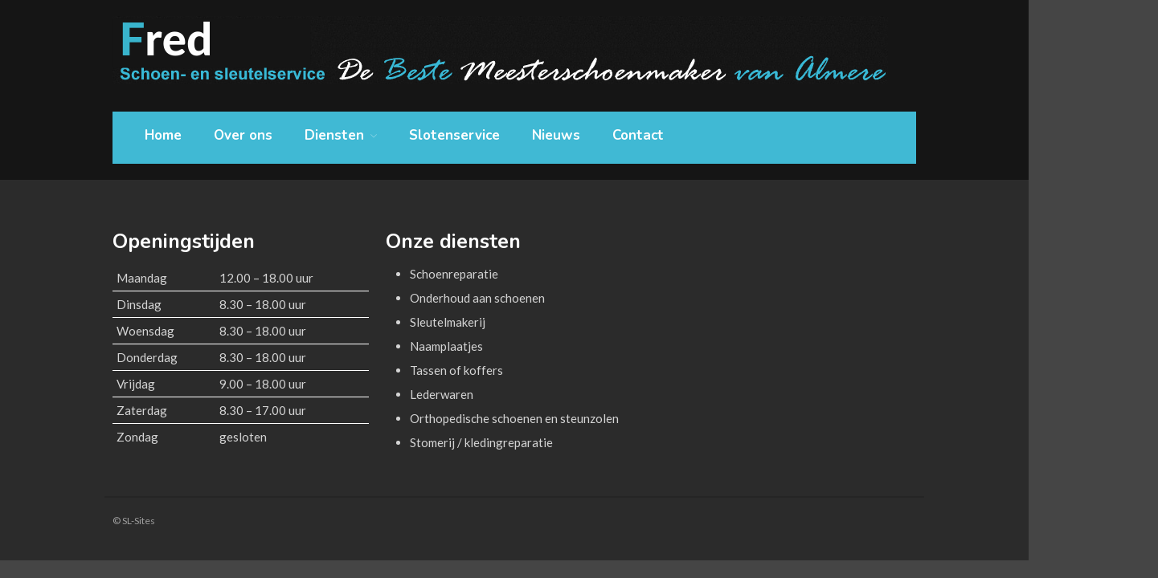

--- FILE ---
content_type: text/html; charset=UTF-8
request_url: http://schoenensleutelservice.nl/diensten/
body_size: 9233
content:
<!DOCTYPE html>
<html lang="nl-NL">
<head>
	<meta charset="UTF-8">
	<meta name="viewport" content="width=device-width,initial-scale=1,maximum-scale=1,user-scalable=no">
	<title>Diensten &#8211; Schoen &amp; Sleutelservice Fred de Weert</title>
<meta name='robots' content='max-image-preview:large' />
<link rel='dns-prefetch' href='//fonts.googleapis.com' />
<link rel="alternate" type="application/rss+xml" title="Schoen &amp; Sleutelservice Fred de Weert &raquo; feed" href="http://schoenensleutelservice.nl/feed/" />
<link rel="alternate" type="application/rss+xml" title="Schoen &amp; Sleutelservice Fred de Weert &raquo; reacties feed" href="http://schoenensleutelservice.nl/comments/feed/" />
<link rel="alternate" title="oEmbed (JSON)" type="application/json+oembed" href="http://schoenensleutelservice.nl/wp-json/oembed/1.0/embed?url=http%3A%2F%2Fschoenensleutelservice.nl%2Fdiensten%2F" />
<link rel="alternate" title="oEmbed (XML)" type="text/xml+oembed" href="http://schoenensleutelservice.nl/wp-json/oembed/1.0/embed?url=http%3A%2F%2Fschoenensleutelservice.nl%2Fdiensten%2F&#038;format=xml" />
			<style>
			#wp-admin-bar-layers-edit-layout .ab-icon:before{
				font-family: "layers-interface" !important;
				content: "\e62f" !important;
				font-size: 16px !important;
			}
			</style>
		<style id='wp-img-auto-sizes-contain-inline-css' type='text/css'>
img:is([sizes=auto i],[sizes^="auto," i]){contain-intrinsic-size:3000px 1500px}
/*# sourceURL=wp-img-auto-sizes-contain-inline-css */
</style>
<style id='wp-emoji-styles-inline-css' type='text/css'>

	img.wp-smiley, img.emoji {
		display: inline !important;
		border: none !important;
		box-shadow: none !important;
		height: 1em !important;
		width: 1em !important;
		margin: 0 0.07em !important;
		vertical-align: -0.1em !important;
		background: none !important;
		padding: 0 !important;
	}
/*# sourceURL=wp-emoji-styles-inline-css */
</style>
<style id='wp-block-library-inline-css' type='text/css'>
:root{--wp-block-synced-color:#7a00df;--wp-block-synced-color--rgb:122,0,223;--wp-bound-block-color:var(--wp-block-synced-color);--wp-editor-canvas-background:#ddd;--wp-admin-theme-color:#007cba;--wp-admin-theme-color--rgb:0,124,186;--wp-admin-theme-color-darker-10:#006ba1;--wp-admin-theme-color-darker-10--rgb:0,107,160.5;--wp-admin-theme-color-darker-20:#005a87;--wp-admin-theme-color-darker-20--rgb:0,90,135;--wp-admin-border-width-focus:2px}@media (min-resolution:192dpi){:root{--wp-admin-border-width-focus:1.5px}}.wp-element-button{cursor:pointer}:root .has-very-light-gray-background-color{background-color:#eee}:root .has-very-dark-gray-background-color{background-color:#313131}:root .has-very-light-gray-color{color:#eee}:root .has-very-dark-gray-color{color:#313131}:root .has-vivid-green-cyan-to-vivid-cyan-blue-gradient-background{background:linear-gradient(135deg,#00d084,#0693e3)}:root .has-purple-crush-gradient-background{background:linear-gradient(135deg,#34e2e4,#4721fb 50%,#ab1dfe)}:root .has-hazy-dawn-gradient-background{background:linear-gradient(135deg,#faaca8,#dad0ec)}:root .has-subdued-olive-gradient-background{background:linear-gradient(135deg,#fafae1,#67a671)}:root .has-atomic-cream-gradient-background{background:linear-gradient(135deg,#fdd79a,#004a59)}:root .has-nightshade-gradient-background{background:linear-gradient(135deg,#330968,#31cdcf)}:root .has-midnight-gradient-background{background:linear-gradient(135deg,#020381,#2874fc)}:root{--wp--preset--font-size--normal:16px;--wp--preset--font-size--huge:42px}.has-regular-font-size{font-size:1em}.has-larger-font-size{font-size:2.625em}.has-normal-font-size{font-size:var(--wp--preset--font-size--normal)}.has-huge-font-size{font-size:var(--wp--preset--font-size--huge)}.has-text-align-center{text-align:center}.has-text-align-left{text-align:left}.has-text-align-right{text-align:right}.has-fit-text{white-space:nowrap!important}#end-resizable-editor-section{display:none}.aligncenter{clear:both}.items-justified-left{justify-content:flex-start}.items-justified-center{justify-content:center}.items-justified-right{justify-content:flex-end}.items-justified-space-between{justify-content:space-between}.screen-reader-text{border:0;clip-path:inset(50%);height:1px;margin:-1px;overflow:hidden;padding:0;position:absolute;width:1px;word-wrap:normal!important}.screen-reader-text:focus{background-color:#ddd;clip-path:none;color:#444;display:block;font-size:1em;height:auto;left:5px;line-height:normal;padding:15px 23px 14px;text-decoration:none;top:5px;width:auto;z-index:100000}html :where(.has-border-color){border-style:solid}html :where([style*=border-top-color]){border-top-style:solid}html :where([style*=border-right-color]){border-right-style:solid}html :where([style*=border-bottom-color]){border-bottom-style:solid}html :where([style*=border-left-color]){border-left-style:solid}html :where([style*=border-width]){border-style:solid}html :where([style*=border-top-width]){border-top-style:solid}html :where([style*=border-right-width]){border-right-style:solid}html :where([style*=border-bottom-width]){border-bottom-style:solid}html :where([style*=border-left-width]){border-left-style:solid}html :where(img[class*=wp-image-]){height:auto;max-width:100%}:where(figure){margin:0 0 1em}html :where(.is-position-sticky){--wp-admin--admin-bar--position-offset:var(--wp-admin--admin-bar--height,0px)}@media screen and (max-width:600px){html :where(.is-position-sticky){--wp-admin--admin-bar--position-offset:0px}}

/*# sourceURL=wp-block-library-inline-css */
</style><style id='global-styles-inline-css' type='text/css'>
:root{--wp--preset--aspect-ratio--square: 1;--wp--preset--aspect-ratio--4-3: 4/3;--wp--preset--aspect-ratio--3-4: 3/4;--wp--preset--aspect-ratio--3-2: 3/2;--wp--preset--aspect-ratio--2-3: 2/3;--wp--preset--aspect-ratio--16-9: 16/9;--wp--preset--aspect-ratio--9-16: 9/16;--wp--preset--color--black: #000000;--wp--preset--color--cyan-bluish-gray: #abb8c3;--wp--preset--color--white: #ffffff;--wp--preset--color--pale-pink: #f78da7;--wp--preset--color--vivid-red: #cf2e2e;--wp--preset--color--luminous-vivid-orange: #ff6900;--wp--preset--color--luminous-vivid-amber: #fcb900;--wp--preset--color--light-green-cyan: #7bdcb5;--wp--preset--color--vivid-green-cyan: #00d084;--wp--preset--color--pale-cyan-blue: #8ed1fc;--wp--preset--color--vivid-cyan-blue: #0693e3;--wp--preset--color--vivid-purple: #9b51e0;--wp--preset--gradient--vivid-cyan-blue-to-vivid-purple: linear-gradient(135deg,rgb(6,147,227) 0%,rgb(155,81,224) 100%);--wp--preset--gradient--light-green-cyan-to-vivid-green-cyan: linear-gradient(135deg,rgb(122,220,180) 0%,rgb(0,208,130) 100%);--wp--preset--gradient--luminous-vivid-amber-to-luminous-vivid-orange: linear-gradient(135deg,rgb(252,185,0) 0%,rgb(255,105,0) 100%);--wp--preset--gradient--luminous-vivid-orange-to-vivid-red: linear-gradient(135deg,rgb(255,105,0) 0%,rgb(207,46,46) 100%);--wp--preset--gradient--very-light-gray-to-cyan-bluish-gray: linear-gradient(135deg,rgb(238,238,238) 0%,rgb(169,184,195) 100%);--wp--preset--gradient--cool-to-warm-spectrum: linear-gradient(135deg,rgb(74,234,220) 0%,rgb(151,120,209) 20%,rgb(207,42,186) 40%,rgb(238,44,130) 60%,rgb(251,105,98) 80%,rgb(254,248,76) 100%);--wp--preset--gradient--blush-light-purple: linear-gradient(135deg,rgb(255,206,236) 0%,rgb(152,150,240) 100%);--wp--preset--gradient--blush-bordeaux: linear-gradient(135deg,rgb(254,205,165) 0%,rgb(254,45,45) 50%,rgb(107,0,62) 100%);--wp--preset--gradient--luminous-dusk: linear-gradient(135deg,rgb(255,203,112) 0%,rgb(199,81,192) 50%,rgb(65,88,208) 100%);--wp--preset--gradient--pale-ocean: linear-gradient(135deg,rgb(255,245,203) 0%,rgb(182,227,212) 50%,rgb(51,167,181) 100%);--wp--preset--gradient--electric-grass: linear-gradient(135deg,rgb(202,248,128) 0%,rgb(113,206,126) 100%);--wp--preset--gradient--midnight: linear-gradient(135deg,rgb(2,3,129) 0%,rgb(40,116,252) 100%);--wp--preset--font-size--small: 13px;--wp--preset--font-size--medium: 20px;--wp--preset--font-size--large: 36px;--wp--preset--font-size--x-large: 42px;--wp--preset--spacing--20: 0.44rem;--wp--preset--spacing--30: 0.67rem;--wp--preset--spacing--40: 1rem;--wp--preset--spacing--50: 1.5rem;--wp--preset--spacing--60: 2.25rem;--wp--preset--spacing--70: 3.38rem;--wp--preset--spacing--80: 5.06rem;--wp--preset--shadow--natural: 6px 6px 9px rgba(0, 0, 0, 0.2);--wp--preset--shadow--deep: 12px 12px 50px rgba(0, 0, 0, 0.4);--wp--preset--shadow--sharp: 6px 6px 0px rgba(0, 0, 0, 0.2);--wp--preset--shadow--outlined: 6px 6px 0px -3px rgb(255, 255, 255), 6px 6px rgb(0, 0, 0);--wp--preset--shadow--crisp: 6px 6px 0px rgb(0, 0, 0);}:where(.is-layout-flex){gap: 0.5em;}:where(.is-layout-grid){gap: 0.5em;}body .is-layout-flex{display: flex;}.is-layout-flex{flex-wrap: wrap;align-items: center;}.is-layout-flex > :is(*, div){margin: 0;}body .is-layout-grid{display: grid;}.is-layout-grid > :is(*, div){margin: 0;}:where(.wp-block-columns.is-layout-flex){gap: 2em;}:where(.wp-block-columns.is-layout-grid){gap: 2em;}:where(.wp-block-post-template.is-layout-flex){gap: 1.25em;}:where(.wp-block-post-template.is-layout-grid){gap: 1.25em;}.has-black-color{color: var(--wp--preset--color--black) !important;}.has-cyan-bluish-gray-color{color: var(--wp--preset--color--cyan-bluish-gray) !important;}.has-white-color{color: var(--wp--preset--color--white) !important;}.has-pale-pink-color{color: var(--wp--preset--color--pale-pink) !important;}.has-vivid-red-color{color: var(--wp--preset--color--vivid-red) !important;}.has-luminous-vivid-orange-color{color: var(--wp--preset--color--luminous-vivid-orange) !important;}.has-luminous-vivid-amber-color{color: var(--wp--preset--color--luminous-vivid-amber) !important;}.has-light-green-cyan-color{color: var(--wp--preset--color--light-green-cyan) !important;}.has-vivid-green-cyan-color{color: var(--wp--preset--color--vivid-green-cyan) !important;}.has-pale-cyan-blue-color{color: var(--wp--preset--color--pale-cyan-blue) !important;}.has-vivid-cyan-blue-color{color: var(--wp--preset--color--vivid-cyan-blue) !important;}.has-vivid-purple-color{color: var(--wp--preset--color--vivid-purple) !important;}.has-black-background-color{background-color: var(--wp--preset--color--black) !important;}.has-cyan-bluish-gray-background-color{background-color: var(--wp--preset--color--cyan-bluish-gray) !important;}.has-white-background-color{background-color: var(--wp--preset--color--white) !important;}.has-pale-pink-background-color{background-color: var(--wp--preset--color--pale-pink) !important;}.has-vivid-red-background-color{background-color: var(--wp--preset--color--vivid-red) !important;}.has-luminous-vivid-orange-background-color{background-color: var(--wp--preset--color--luminous-vivid-orange) !important;}.has-luminous-vivid-amber-background-color{background-color: var(--wp--preset--color--luminous-vivid-amber) !important;}.has-light-green-cyan-background-color{background-color: var(--wp--preset--color--light-green-cyan) !important;}.has-vivid-green-cyan-background-color{background-color: var(--wp--preset--color--vivid-green-cyan) !important;}.has-pale-cyan-blue-background-color{background-color: var(--wp--preset--color--pale-cyan-blue) !important;}.has-vivid-cyan-blue-background-color{background-color: var(--wp--preset--color--vivid-cyan-blue) !important;}.has-vivid-purple-background-color{background-color: var(--wp--preset--color--vivid-purple) !important;}.has-black-border-color{border-color: var(--wp--preset--color--black) !important;}.has-cyan-bluish-gray-border-color{border-color: var(--wp--preset--color--cyan-bluish-gray) !important;}.has-white-border-color{border-color: var(--wp--preset--color--white) !important;}.has-pale-pink-border-color{border-color: var(--wp--preset--color--pale-pink) !important;}.has-vivid-red-border-color{border-color: var(--wp--preset--color--vivid-red) !important;}.has-luminous-vivid-orange-border-color{border-color: var(--wp--preset--color--luminous-vivid-orange) !important;}.has-luminous-vivid-amber-border-color{border-color: var(--wp--preset--color--luminous-vivid-amber) !important;}.has-light-green-cyan-border-color{border-color: var(--wp--preset--color--light-green-cyan) !important;}.has-vivid-green-cyan-border-color{border-color: var(--wp--preset--color--vivid-green-cyan) !important;}.has-pale-cyan-blue-border-color{border-color: var(--wp--preset--color--pale-cyan-blue) !important;}.has-vivid-cyan-blue-border-color{border-color: var(--wp--preset--color--vivid-cyan-blue) !important;}.has-vivid-purple-border-color{border-color: var(--wp--preset--color--vivid-purple) !important;}.has-vivid-cyan-blue-to-vivid-purple-gradient-background{background: var(--wp--preset--gradient--vivid-cyan-blue-to-vivid-purple) !important;}.has-light-green-cyan-to-vivid-green-cyan-gradient-background{background: var(--wp--preset--gradient--light-green-cyan-to-vivid-green-cyan) !important;}.has-luminous-vivid-amber-to-luminous-vivid-orange-gradient-background{background: var(--wp--preset--gradient--luminous-vivid-amber-to-luminous-vivid-orange) !important;}.has-luminous-vivid-orange-to-vivid-red-gradient-background{background: var(--wp--preset--gradient--luminous-vivid-orange-to-vivid-red) !important;}.has-very-light-gray-to-cyan-bluish-gray-gradient-background{background: var(--wp--preset--gradient--very-light-gray-to-cyan-bluish-gray) !important;}.has-cool-to-warm-spectrum-gradient-background{background: var(--wp--preset--gradient--cool-to-warm-spectrum) !important;}.has-blush-light-purple-gradient-background{background: var(--wp--preset--gradient--blush-light-purple) !important;}.has-blush-bordeaux-gradient-background{background: var(--wp--preset--gradient--blush-bordeaux) !important;}.has-luminous-dusk-gradient-background{background: var(--wp--preset--gradient--luminous-dusk) !important;}.has-pale-ocean-gradient-background{background: var(--wp--preset--gradient--pale-ocean) !important;}.has-electric-grass-gradient-background{background: var(--wp--preset--gradient--electric-grass) !important;}.has-midnight-gradient-background{background: var(--wp--preset--gradient--midnight) !important;}.has-small-font-size{font-size: var(--wp--preset--font-size--small) !important;}.has-medium-font-size{font-size: var(--wp--preset--font-size--medium) !important;}.has-large-font-size{font-size: var(--wp--preset--font-size--large) !important;}.has-x-large-font-size{font-size: var(--wp--preset--font-size--x-large) !important;}
/*# sourceURL=global-styles-inline-css */
</style>

<style id='classic-theme-styles-inline-css' type='text/css'>
/*! This file is auto-generated */
.wp-block-button__link{color:#fff;background-color:#32373c;border-radius:9999px;box-shadow:none;text-decoration:none;padding:calc(.667em + 2px) calc(1.333em + 2px);font-size:1.125em}.wp-block-file__button{background:#32373c;color:#fff;text-decoration:none}
/*# sourceURL=/wp-includes/css/classic-themes.min.css */
</style>
<link rel='stylesheet' id='jquery.fancybox-css' href='http://schoenensleutelservice.nl/wp-content/plugins/fancy-box/jquery.fancybox.css?ver=1.2.6' type='text/css' media='all' />
<link rel='stylesheet' id='layers-google-fonts-css' href='//fonts.googleapis.com/css?family=Lato%3Aregular%2Citalic%2C700%2C100%2C100italic%2C300%2C300italic%2C700italic%2C900%2C900italic%7CNunito%3Aregular%2C700%2C300&#038;ver=2.0.10' type='text/css' media='all' />
<link rel='stylesheet' id='layers-framework-css' href='http://schoenensleutelservice.nl/wp-content/themes/layerswp/assets/css/framework.css?ver=2.0.10' type='text/css' media='all' />
<link rel='stylesheet' id='layers-components-css' href='http://schoenensleutelservice.nl/wp-content/themes/layerswp/assets/css/components.css?ver=2.0.10' type='text/css' media='all' />
<link rel='stylesheet' id='layers-responsive-css' href='http://schoenensleutelservice.nl/wp-content/themes/layerswp/assets/css/responsive.css?ver=2.0.10' type='text/css' media='all' />
<link rel='stylesheet' id='layers-icon-fonts-css' href='http://schoenensleutelservice.nl/wp-content/themes/layerswp/assets/css/layers-icons.css?ver=2.0.10' type='text/css' media='all' />
<link rel='stylesheet' id='layers-pro-pro-css' href='http://schoenensleutelservice.nl/wp-content/plugins/layers-pro-extension/assets/css/layers-pro.css?ver=2.0.1' type='text/css' media='all' />
<link rel='stylesheet' id='layers-pro-animations-css' href='http://schoenensleutelservice.nl/wp-content/plugins/layers-pro-extension/assets/css/animations.css?ver=2.0.1' type='text/css' media='all' />
<link rel='stylesheet' id='layers-font-awesome-css' href='http://schoenensleutelservice.nl/wp-content/themes/layerswp/core/assets/plugins/font-awesome/font-awesome.min.css?ver=2.0.10' type='text/css' media='all' />
<link rel='stylesheet' id='layers-style-css' href='http://schoenensleutelservice.nl/wp-content/themes/layerswp-child/style.css?ver=2.0.10' type='text/css' media='all' />
<script type="text/javascript" src="http://schoenensleutelservice.nl/wp-includes/js/jquery/jquery.min.js?ver=3.7.1" id="jquery-core-js"></script>
<script type="text/javascript" src="http://schoenensleutelservice.nl/wp-includes/js/jquery/jquery-migrate.min.js?ver=3.4.1" id="jquery-migrate-js"></script>
<script type="text/javascript" src="http://schoenensleutelservice.nl/wp-content/plugins/fancy-box/jquery.fancybox.js?ver=1.2.6" id="jquery.fancybox-js"></script>
<script type="text/javascript" src="http://schoenensleutelservice.nl/wp-content/plugins/fancy-box/jquery.easing.js?ver=1.3" id="jquery.easing-js"></script>
<script type="text/javascript" src="http://schoenensleutelservice.nl/wp-content/themes/layerswp/assets/js/plugins.js?ver=2.0.10" id="layers-plugins-js"></script>
<script type="text/javascript" id="layers-framework-js-extra">
/* <![CDATA[ */
var layers_script_settings = {"header_sticky_breakpoint":"270"};
//# sourceURL=layers-framework-js-extra
/* ]]> */
</script>
<script type="text/javascript" src="http://schoenensleutelservice.nl/wp-content/themes/layerswp/assets/js/layers.framework.js?ver=2.0.10" id="layers-framework-js"></script>
<script type="text/javascript" src="http://schoenensleutelservice.nl/wp-content/plugins/layers-pro-extension/assets/js/layers-pro.js?ver=2.0.1" id="layers-pro-frontend-js"></script>
<script type="text/javascript" src="http://schoenensleutelservice.nl/wp-content/plugins/layers-pro-extension/assets/js/jquery.plugins.min.js?ver=2.0.1" id="layers-pro-plugins-js"></script>
<link rel="https://api.w.org/" href="http://schoenensleutelservice.nl/wp-json/" /><link rel="alternate" title="JSON" type="application/json" href="http://schoenensleutelservice.nl/wp-json/wp/v2/pages/6" /><link rel="EditURI" type="application/rsd+xml" title="RSD" href="http://schoenensleutelservice.nl/xmlrpc.php?rsd" />
<link rel="canonical" href="http://schoenensleutelservice.nl/diensten/" />
<link rel='shortlink' href='http://schoenensleutelservice.nl/?p=6' />
		<!-- Custom Logo: hide header text -->
		<style id="custom-logo-css" type="text/css">
			.sitetitle, .tagline {
				position: absolute;
				clip-path: inset(50%);
			}
		</style>
		<script type="text/javascript">
  jQuery(document).ready(function($){
    var select = $('a[href$=".bmp"],a[href$=".gif"],a[href$=".jpg"],a[href$=".jpeg"],a[href$=".png"],a[href$=".BMP"],a[href$=".GIF"],a[href$=".JPG"],a[href$=".JPEG"],a[href$=".PNG"]');
    select.attr('rel', 'fancybox');
    select.fancybox();
  });
</script>
<script type="text/javascript">if ( window._agmMaps === undefined ) { _agmMaps = []; }</script><style type="text/css" id="layers-inline-styles-header">

 body { font-family: "Lato", Helvetica, sans-serif;} 

 h1,h2,h3,h4,h5,h6, .heading { font-family: "Nunito", Helvetica, sans-serif;} 

 button, .button, input[type=submit] { font-family: "Nunito", Helvetica, sans-serif;} 

 .header-site nav ul { font-family: "Nunito", Helvetica, sans-serif;} 

.wrapper-content {background-color: #efefef;}

 .header-site.invert .nav-horizontal > ul > li > a, .header-site .nav-horizontal > ul > li > a, .header-search a { border-radius: 4px;} 

 input[type="button"], input[type="submit"], button, .button, .form-submit input[type="submit"] { border-width: 0px;border-radius: 4px;} 

 .invert input[type="button"], .invert input[type="submit"], .invert button, .invert .button, .invert .form-submit input[type="submit"] { border-width: 0px;border-radius: 0px;} 

 .header-site .nav-horizontal > ul > li { margin-left: 10px;margin-right: 10px;} 

 .header-site, .header-site.header-sticky { background-color: #151515;} 

.footer-site {background-color: #2b2b2b;}

.sidebar .well {background-color: #FFFFFF;}

 .header-site nav { font-size: 17px;} @media only screen and ( min-width: 769px ) {

 .header-site { padding-left: 0;padding-right: 0;} 

 .header-site nav { display: block;width: 100%;padding: 20px;background-color: #41bad5;} 

 .nav-horizontal > ul { float: none;} 

 .header-site:not( .is_stuck ) { padding-bottom: 0;} 

 .header-sticky.is_stuck.is_stuck_show { padding: 0;} }</style>			<meta property="og:title" content="Diensten" />
							<meta property="og:description" content="Onze verschillende diensten Momenteel leveren wij een breed scala van services en diensten waarvan de meeste nog dezelfde dag af zijn. Van kleine dingen zoals het repareren van een ritssluiting tot het maken van Goodyear schoenen, u noemt het en wij doen het! Schoenreparatie Sleutelmakerij Naamplaatjes Tassen of koffers Lederwaren Wij bieden een schoenenservice aan [&hellip;]" />
						<meta property="og:type" content="website" />
			<meta property="og:url" content="http://schoenensleutelservice.nl/diensten/" />
					<style type="text/css">.recentcomments a{display:inline !important;padding:0 !important;margin:0 !important;}</style>		<style type="text/css" id="wp-custom-css">
			

/**
* Layers DevKit Custom Main CSS
*/
h3.sitename{font-size: 48px;}

.header-site nav{margin-top:17px;}

.logo .mobile-logo-link{display:none;}

.agm_mh_footer{ display:none;}
.agm_google_maps &gt; div, .agm_google_maps{width:100% !important;}


#footer h3,#footer h5 {font-weight:800;}

table, table tr, table tr td {
    border:none;
    padding:0;
    margin:10px 0;
}

.leftbar table { font-size: 13px;}


.timetable table tr td {
    border-bottom:1px solid white;
    padding:5px;
}
.timetable table tr:last-child td {
    border:none;
}

.widget_recent_entries{
    padding:19px 0;
}
.section-nav-title{
    font-size:2.5rem;
    font-weight:normal;
    text-transform:none;
}

.row.copyright{
    display:none;
}

#layers-widget-column-9 {text-transform: uppercase; font-size: 15px;}

/**
* Layers DevKit Custom Desktop CSS
*/
@media only screen and (min-width: 769px){
	.header-site nav {margin-top: 35px; }
}

/**
* Layers DevKit Custom Mobile CSS
*/
@media only screen and (max-width: 375px){
	.header-site .logo {margin-top: 35px;}

.logo .mobile-logo-link{display:block;}
.logo .custom-logo-link{display:none;}
}


/**
* Layers DevKit Custom Main CSS
*/
h3.sitename{font-size: 48px;}

.header-site nav{margin-top:17px;}

.logo .mobile-logo-link{display:none;}

.agm_mh_footer{ display:none;}
.agm_google_maps &gt; div, .agm_google_maps{width:100% !important;}


#footer h3,#footer h5 {font-weight:800;}

table, table tr, table tr td {
    border:none;
    padding:0;
    margin:10px 0;
}

.leftbar table { font-size: 13px;}


.timetable table tr td {
    border-bottom:1px solid white;
    padding:5px;
}
.timetable table tr:last-child td {
    border:none;
}

.widget_recent_entries{
    padding:19px 0;
}
.section-nav-title{
    font-size:2.5rem;
    font-weight:normal;
    text-transform:none;
}

.row.copyright{
    display:none;
}

#layers-widget-column-9 {text-transform: uppercase; font-size: 15px;}

/**
* Layers DevKit Custom Desktop CSS
*/
@media only screen and (min-width: 769px){
	.header-site nav {margin-top: 35px; }
}

/**
* Layers DevKit Custom Mobile CSS
*/
@media only screen and (max-width: 375px){
	.header-site .logo {margin-top: 35px;}

.logo .mobile-logo-link{display:block;}
.logo .custom-logo-link{display:none;}
}


/**
* Layers DevKit Custom Main CSS
*/
h3.sitename{font-size: 48px;}

.header-site nav{margin-top:17px;}

.logo .mobile-logo-link{display:none;}

.agm_mh_footer{ display:none;}
.agm_google_maps &gt; div, .agm_google_maps{width:100% !important;}


#footer h3,#footer h5 {font-weight:800;}

table, table tr, table tr td {
    border:none;
    padding:0;
    margin:10px 0;
}

.leftbar table { font-size: 13px;}


.timetable table tr td {
    border-bottom:1px solid white;
    padding:5px;
}
.timetable table tr:last-child td {
    border:none;
}

.widget_recent_entries{
    padding:19px 0;
}
.section-nav-title{
    font-size:2.5rem;
    font-weight:normal;
    text-transform:none;
}

.row.copyright{
    display:none;
}

#layers-widget-column-9 {text-transform: uppercase; font-size: 15px;}

/**
* Layers DevKit Custom Desktop CSS
*/
@media only screen and (min-width: 769px){
	.header-site nav {margin-top: 35px; }
}

/**
* Layers DevKit Custom Mobile CSS
*/
@media only screen and (max-width: 375px){
	.header-site .logo {margin-top: 35px;}

.logo .mobile-logo-link{display:block;}
.logo .custom-logo-link{display:none;}
}


/**
* Layers DevKit Custom Main CSS
*/
h3.sitename{font-size: 48px;}

.header-site nav{margin-top:17px;}

.logo .mobile-logo-link{display:none;}

.agm_mh_footer{ display:none;}
.agm_google_maps &gt; div, .agm_google_maps{width:100% !important;}


#footer h3,#footer h5 {font-weight:800;}

table, table tr, table tr td {
    border:none;
    padding:0;
    margin:10px 0;
}

.leftbar table { font-size: 13px;}


.timetable table tr td {
    border-bottom:1px solid white;
    padding:5px;
}
.timetable table tr:last-child td {
    border:none;
}

.widget_recent_entries{
    padding:19px 0;
}
.section-nav-title{
    font-size:2.5rem;
    font-weight:normal;
    text-transform:none;
}

.row.copyright{
    display:none;
}

#layers-widget-column-9 {text-transform: uppercase; font-size: 15px;}

/**
* Layers DevKit Custom Desktop CSS
*/
@media only screen and (min-width: 769px){
	.header-site nav {margin-top: 35px; }
}

/**
* Layers DevKit Custom Mobile CSS
*/
@media only screen and (max-width: 375px){
	.header-site .logo {margin-top: 35px;}

.logo .mobile-logo-link{display:block;}
.logo .custom-logo-link{display:none;}
}
		</style>
		</head>
<body class="wp-singular page-template page-template-builder page-template-builder-php page page-id-6 wp-custom-logo wp-theme-layerswp wp-child-theme-layerswp-child has-mobile-logo body-header-logo-top layers-pro-active layers-animate opacity-0">
	<div class="wrapper invert off-canvas-right" id="off-canvas-right">
    <a class="close-canvas" data-toggle="#off-canvas-right" data-toggle-class="open">
        <i class="l-close"></i>
        Close    </a>

    <div class="content nav-mobile clearfix">
        <nav class="nav nav-vertical"><ul id="menu-hoofdnavigatie" class="menu"><li id="menu-item-16" class="menu-item menu-item-type-custom menu-item-object-custom menu-item-home menu-item-16"><a href="http://schoenensleutelservice.nl/">Home</a></li>
<li id="menu-item-25" class="menu-item menu-item-type-post_type menu-item-object-page menu-item-25"><a href="http://schoenensleutelservice.nl/over-ons/">Over ons</a></li>
<li id="menu-item-93" class="menu-item menu-item-type-custom menu-item-object-custom menu-item-has-children menu-item-93"><a href="#">Diensten</a>
<ul class="sub-menu">
	<li id="menu-item-20" class="menu-item menu-item-type-post_type menu-item-object-page menu-item-20"><a href="http://schoenensleutelservice.nl/lederwaren/">Lederwaren</a></li>
	<li id="menu-item-21" class="menu-item menu-item-type-post_type menu-item-object-page menu-item-21"><a href="http://schoenensleutelservice.nl/naamplaatjes/">Naamplaatjes</a></li>
	<li id="menu-item-23" class="menu-item menu-item-type-post_type menu-item-object-page menu-item-23"><a href="http://schoenensleutelservice.nl/onderhoud/">Onderhoud</a></li>
	<li id="menu-item-24" class="menu-item menu-item-type-post_type menu-item-object-page menu-item-24"><a href="http://schoenensleutelservice.nl/orthopedische-schoenen-en-steunzolen/">Orthopedische schoenen en steunzolen</a></li>
	<li id="menu-item-26" class="menu-item menu-item-type-post_type menu-item-object-page menu-item-26"><a href="http://schoenensleutelservice.nl/schoenreparatie/">Schoenreparatie</a></li>
	<li id="menu-item-27" class="menu-item menu-item-type-post_type menu-item-object-page menu-item-27"><a href="http://schoenensleutelservice.nl/sleutelmakerij/">Sleutelservice</a></li>
	<li id="menu-item-28" class="menu-item menu-item-type-post_type menu-item-object-page menu-item-28"><a href="http://schoenensleutelservice.nl/stomerij-en-kledingreparatie/">Stomerij en kledingreparatie</a></li>
	<li id="menu-item-29" class="menu-item menu-item-type-post_type menu-item-object-page menu-item-29"><a href="http://schoenensleutelservice.nl/tassen-en-koffers/">Tassen en koffers</a></li>
</ul>
</li>
<li id="menu-item-67" class="menu-item menu-item-type-post_type menu-item-object-page menu-item-67"><a href="http://schoenensleutelservice.nl/slotenservice/">Slotenservice</a></li>
<li id="menu-item-22" class="menu-item menu-item-type-post_type menu-item-object-page menu-item-22"><a href="http://schoenensleutelservice.nl/nieuws/">Nieuws</a></li>
<li id="menu-item-18" class="menu-item menu-item-type-post_type menu-item-object-page menu-item-18"><a href="http://schoenensleutelservice.nl/contact/">Contact</a></li>
</ul></nav>    </div>
    <aside id="search-2" class="content widget widget_search"><form role="search" method="get" class="search-form" action="http://schoenensleutelservice.nl/">
				<label>
					<span class="screen-reader-text">Zoeken naar:</span>
					<input type="search" class="search-field" placeholder="Zoeken &hellip;" value="" name="s" />
				</label>
				<input type="submit" class="search-submit" value="Zoeken" />
			</form></aside><aside id="recent-comments-2" class="content widget widget_recent_comments"><h5 class="section-nav-title">Recente reacties</h5><ul id="recentcomments"></ul></aside><aside id="archives-2" class="content widget widget_archive"><h5 class="section-nav-title">Archieven</h5>
			<ul>
							</ul>

			</aside><aside id="categories-2" class="content widget widget_categories"><h5 class="section-nav-title">Categorieën</h5>
			<ul>
					<li class="cat-item cat-item-1"><a href="http://schoenensleutelservice.nl/category/geen-categorie/">Geen categorie</a>
</li>
			</ul>

			</aside><aside id="meta-2" class="content widget widget_meta"><h5 class="section-nav-title">Meta</h5>
		<ul>
						<li><a href="http://schoenensleutelservice.nl/beheer/">Login</a></li>
			<li><a href="http://schoenensleutelservice.nl/feed/">Berichten feed</a></li>
			<li><a href="http://schoenensleutelservice.nl/comments/feed/">Reacties feed</a></li>

			<li><a href="https://wordpress.org/">WordPress.org</a></li>
		</ul>

		</aside></div>		<div class="wrapper-site">

		
		
		
		<section class="header-site nav-clear layers-logo-massive invert">
			            <div class="container header-block">
				<div class="logo">
	<a href="http://schoenensleutelservice.nl/" class="mobile-logo-link" rel="home" itemprop="url"><img src='http://schoenensleutelservice.nl/wp-content/uploads/2022/03/Fred-Beste-Schoen-en-Sleutelservice-Almere-.png' /></a>
	<a href="http://schoenensleutelservice.nl/" class="custom-logo-link" rel="home"><img width="965" height="84" src="http://schoenensleutelservice.nl/wp-content/uploads/2022/03/Fred-Beste-Schoenenmaker-Almere-Buiten.png" class="custom-logo" alt="Schoen &amp; Sleutelservice Fred de Weert" decoding="async" fetchpriority="high" srcset="http://schoenensleutelservice.nl/wp-content/uploads/2022/03/Fred-Beste-Schoenenmaker-Almere-Buiten.png 965w, http://schoenensleutelservice.nl/wp-content/uploads/2022/03/Fred-Beste-Schoenenmaker-Almere-Buiten-300x26.png 300w, http://schoenensleutelservice.nl/wp-content/uploads/2022/03/Fred-Beste-Schoenenmaker-Almere-Buiten-768x67.png 768w" sizes="(max-width: 965px) 100vw, 965px" /></a>		<div class="site-description">
						<h3 class="sitename sitetitle"><a href="http://schoenensleutelservice.nl">Schoen &amp; Sleutelservice Fred de Weert</a></h3>
			<p class="tagline">De beste meesterschoenmaker van Almere</p>
					</div>
	</div>

<nav class="nav nav-horizontal">
    
    <ul id="menu-hoofdnavigatie-1" class="menu"><li class="menu-item menu-item-type-custom menu-item-object-custom menu-item-home menu-item-16"><a href="http://schoenensleutelservice.nl/">Home</a></li>
<li class="menu-item menu-item-type-post_type menu-item-object-page menu-item-25"><a href="http://schoenensleutelservice.nl/over-ons/">Over ons</a></li>
<li class="menu-item menu-item-type-custom menu-item-object-custom menu-item-has-children menu-item-93"><a href="#">Diensten</a>
<ul class="sub-menu">
	<li class="menu-item menu-item-type-post_type menu-item-object-page menu-item-20"><a href="http://schoenensleutelservice.nl/lederwaren/">Lederwaren</a></li>
	<li class="menu-item menu-item-type-post_type menu-item-object-page menu-item-21"><a href="http://schoenensleutelservice.nl/naamplaatjes/">Naamplaatjes</a></li>
	<li class="menu-item menu-item-type-post_type menu-item-object-page menu-item-23"><a href="http://schoenensleutelservice.nl/onderhoud/">Onderhoud</a></li>
	<li class="menu-item menu-item-type-post_type menu-item-object-page menu-item-24"><a href="http://schoenensleutelservice.nl/orthopedische-schoenen-en-steunzolen/">Orthopedische schoenen en steunzolen</a></li>
	<li class="menu-item menu-item-type-post_type menu-item-object-page menu-item-26"><a href="http://schoenensleutelservice.nl/schoenreparatie/">Schoenreparatie</a></li>
	<li class="menu-item menu-item-type-post_type menu-item-object-page menu-item-27"><a href="http://schoenensleutelservice.nl/sleutelmakerij/">Sleutelservice</a></li>
	<li class="menu-item menu-item-type-post_type menu-item-object-page menu-item-28"><a href="http://schoenensleutelservice.nl/stomerij-en-kledingreparatie/">Stomerij en kledingreparatie</a></li>
	<li class="menu-item menu-item-type-post_type menu-item-object-page menu-item-29"><a href="http://schoenensleutelservice.nl/tassen-en-koffers/">Tassen en koffers</a></li>
</ul>
</li>
<li class="menu-item menu-item-type-post_type menu-item-object-page menu-item-67"><a href="http://schoenensleutelservice.nl/slotenservice/">Slotenservice</a></li>
<li class="menu-item menu-item-type-post_type menu-item-object-page menu-item-22"><a href="http://schoenensleutelservice.nl/nieuws/">Nieuws</a></li>
<li class="menu-item menu-item-type-post_type menu-item-object-page menu-item-18"><a href="http://schoenensleutelservice.nl/contact/">Contact</a></li>
</ul>
    
    
<a class="responsive-nav"  data-toggle="#off-canvas-right" data-toggle-class="open">
	<span class="l-menu"></span>
</a>
</nav>			</div>
					</section>

		
		<section id="wrapper-content" class="wrapper-content"><script id="layers-custom-js"></script>
			<div id="back-to-top">
				<a href="#top">Back to top</a>
			</div> <!-- back-to-top -->

			
		</section>


		
<section id="footer" class="footer-site invert">
		<div class="container content clearfix">
		
								<div class="grid">
													<div class="column span-4 ">
						
            <div id="layers-widget-column-1" class="widget layers-content-widget content-vertical-massive  timetable " >

                
                
                <div class="container clearfix">
                                        <div class="section-title clearfix small text-left ">
                                                <h3 class="heading">
                        Openingstijden                    </h3>
                                                            <div class="excerpt"><table><tbody><tr><td>Maandag</td><td>12.00 &#8211; 18.00 uur</td></tr><tr><td>Dinsdag</td><td>8.30 &#8211; 18.00 uur</td></tr><tr><td>Woensdag</td><td>8.30 &#8211; 18.00 uur</td></tr><tr><td>Donderdag</td><td>8.30 &#8211; 18.00 uur</td></tr><tr><td>Vrijdag</td><td>9.00 &#8211; 18.00 uur</td></tr><tr><td>Zaterdag</td><td>8.30 &#8211; 17.00 uur</td></tr><tr><td>Zondag</td><td>gesloten<br></td></tr></tbody></table></div>
                                    </div>
            </div>
                    <style id="layers_widget_column_inline_css" type="text/css"> /* INLINE WIDGET CSS */
				#layers-widget-column-1 { background-repeat: no-repeat;background-position: center;}
				</style>            </div>
        					</div>
									<div class="column span-4 ">
						
            <div id="layers-widget-column-2" class="widget layers-content-widget content-vertical-massive   " >

                
                
                <div class="container clearfix">
                                        <div class="section-title clearfix small text-left ">
                                                <h3 class="heading">
                        Onze diensten                    </h3>
                                                            <div class="excerpt"><ul><li>Schoenreparatie</li><li>Onderhoud aan schoenen</li><li>Sleutelmakerij</li><li>Naamplaatjes</li><li>Tassen of koffers</li><li>Lederwaren</li><li>Orthopedische schoenen en steunzolen</li><li>Stomerij / kledingreparatie</li></ul></div>
                                    </div>
            </div>
                    <style id="layers_widget_column_inline_css" type="text/css"> /* INLINE WIDGET CSS */
				#layers-widget-column-2 { background-repeat: no-repeat;background-position: center;}
				</style>            </div>
        					</div>
									<div class="column span-4 last">
						<aside id="text-3" class="widget widget_text">			<div class="textwidget"><p><iframe src="https://www.youtube.com/embed/ITPQiHSjZEY" frameborder="0" allowfullscreen></iframe></p>
</div>
		</aside>					</div>
							</div>
					
				<div class="grid copyright">
							<div class="column span-6">
					<p class="site-text">&copy; SL-Sites</p>
				</div>
						<div class="column span-6 clearfix t-right">
							</div>
		</div>
			</div>
	
	</section><!-- END / FOOTER -->


		<div class="search-interface-overlay">
			<form role="search" method="get" class="search-interface-holder" action="http://schoenensleutelservice.nl/">
				<label class="search-text">
					Search:				</label>
				<input
					type="text"
					id="layers-modal-search-field"
					class="search-field"
					placeholder="Type Something"
					value=""
					name="s"
					title="Search for:"
					autocomplete="off"
					autocapitalize="off"
				>
			</form>
			<a href="#" class="search-close">
				<i class="l-close"></i>
			</a>
		</div>
		
	</div><!-- END / MAIN SITE #wrapper -->
		<script type="speculationrules">
{"prefetch":[{"source":"document","where":{"and":[{"href_matches":"/*"},{"not":{"href_matches":["/wp-*.php","/wp-admin/*","/wp-content/uploads/*","/wp-content/*","/wp-content/plugins/*","/wp-content/themes/layerswp-child/*","/wp-content/themes/layerswp/*","/*\\?(.+)"]}},{"not":{"selector_matches":"a[rel~=\"nofollow\"]"}},{"not":{"selector_matches":".no-prefetch, .no-prefetch a"}}]},"eagerness":"conservative"}]}
</script>
<script id="wp-emoji-settings" type="application/json">
{"baseUrl":"https://s.w.org/images/core/emoji/17.0.2/72x72/","ext":".png","svgUrl":"https://s.w.org/images/core/emoji/17.0.2/svg/","svgExt":".svg","source":{"concatemoji":"http://schoenensleutelservice.nl/wp-includes/js/wp-emoji-release.min.js?ver=6.9"}}
</script>
<script type="module">
/* <![CDATA[ */
/*! This file is auto-generated */
const a=JSON.parse(document.getElementById("wp-emoji-settings").textContent),o=(window._wpemojiSettings=a,"wpEmojiSettingsSupports"),s=["flag","emoji"];function i(e){try{var t={supportTests:e,timestamp:(new Date).valueOf()};sessionStorage.setItem(o,JSON.stringify(t))}catch(e){}}function c(e,t,n){e.clearRect(0,0,e.canvas.width,e.canvas.height),e.fillText(t,0,0);t=new Uint32Array(e.getImageData(0,0,e.canvas.width,e.canvas.height).data);e.clearRect(0,0,e.canvas.width,e.canvas.height),e.fillText(n,0,0);const a=new Uint32Array(e.getImageData(0,0,e.canvas.width,e.canvas.height).data);return t.every((e,t)=>e===a[t])}function p(e,t){e.clearRect(0,0,e.canvas.width,e.canvas.height),e.fillText(t,0,0);var n=e.getImageData(16,16,1,1);for(let e=0;e<n.data.length;e++)if(0!==n.data[e])return!1;return!0}function u(e,t,n,a){switch(t){case"flag":return n(e,"\ud83c\udff3\ufe0f\u200d\u26a7\ufe0f","\ud83c\udff3\ufe0f\u200b\u26a7\ufe0f")?!1:!n(e,"\ud83c\udde8\ud83c\uddf6","\ud83c\udde8\u200b\ud83c\uddf6")&&!n(e,"\ud83c\udff4\udb40\udc67\udb40\udc62\udb40\udc65\udb40\udc6e\udb40\udc67\udb40\udc7f","\ud83c\udff4\u200b\udb40\udc67\u200b\udb40\udc62\u200b\udb40\udc65\u200b\udb40\udc6e\u200b\udb40\udc67\u200b\udb40\udc7f");case"emoji":return!a(e,"\ud83e\u1fac8")}return!1}function f(e,t,n,a){let r;const o=(r="undefined"!=typeof WorkerGlobalScope&&self instanceof WorkerGlobalScope?new OffscreenCanvas(300,150):document.createElement("canvas")).getContext("2d",{willReadFrequently:!0}),s=(o.textBaseline="top",o.font="600 32px Arial",{});return e.forEach(e=>{s[e]=t(o,e,n,a)}),s}function r(e){var t=document.createElement("script");t.src=e,t.defer=!0,document.head.appendChild(t)}a.supports={everything:!0,everythingExceptFlag:!0},new Promise(t=>{let n=function(){try{var e=JSON.parse(sessionStorage.getItem(o));if("object"==typeof e&&"number"==typeof e.timestamp&&(new Date).valueOf()<e.timestamp+604800&&"object"==typeof e.supportTests)return e.supportTests}catch(e){}return null}();if(!n){if("undefined"!=typeof Worker&&"undefined"!=typeof OffscreenCanvas&&"undefined"!=typeof URL&&URL.createObjectURL&&"undefined"!=typeof Blob)try{var e="postMessage("+f.toString()+"("+[JSON.stringify(s),u.toString(),c.toString(),p.toString()].join(",")+"));",a=new Blob([e],{type:"text/javascript"});const r=new Worker(URL.createObjectURL(a),{name:"wpTestEmojiSupports"});return void(r.onmessage=e=>{i(n=e.data),r.terminate(),t(n)})}catch(e){}i(n=f(s,u,c,p))}t(n)}).then(e=>{for(const n in e)a.supports[n]=e[n],a.supports.everything=a.supports.everything&&a.supports[n],"flag"!==n&&(a.supports.everythingExceptFlag=a.supports.everythingExceptFlag&&a.supports[n]);var t;a.supports.everythingExceptFlag=a.supports.everythingExceptFlag&&!a.supports.flag,a.supports.everything||((t=a.source||{}).concatemoji?r(t.concatemoji):t.wpemoji&&t.twemoji&&(r(t.twemoji),r(t.wpemoji)))});
//# sourceURL=http://schoenensleutelservice.nl/wp-includes/js/wp-emoji-loader.min.js
/* ]]> */
</script>
</body>
</html>

--- FILE ---
content_type: text/css
request_url: http://schoenensleutelservice.nl/wp-content/themes/layerswp-child/style.css?ver=2.0.10
body_size: 2335
content:
/*
 Theme Name: Layers Child
 Description: Layers Child Theme
 Author: E-tailors
 Template: layerswp
 Version: 1.0.0
 License: GPL 2.0
 License URI: http://www.gnu.org/licenses/gpl-2.0.html
 */


/*
************WARNING****************
These settings apply to all websites in the network with this theme activated!
*/

:not(.overlay).darken .container:before{
    display: block;
    z-index: 0;
}

:not(.overlay).darken .container *{
    display: block;
    z-index: 1;
    position: relative;
}

/*content*/
.content-main h2{
    margin-bottom:20px;
}
.content-main h3{
    margin-bottom:5px;
}
.content-main ul{
    margin:15px 0;
    padding-left:30px;
}
.content-main ul, .content-main ul li{
    list-style:initial;
}
.content-main p{
    margin:15px 0;
}

/*footer*/
#footer .column > .widget > .container{
    padding:0;
}
#footer table{
    border:none;
}


/*gravity forms*/
#wrapper-content .gform_wrapper .gsection{
    margin-top:57px;
}
#wrapper-content .gform_wrapper .gfield_checkbox li label,
#wrapper-content .gform_wrapper .gfield_radio li label{
    display:inline;
}

.left_label .gform_fileupload_multifile, .right_label .gform_fileupload_multifile {
    margin-left: 29% !important;
}

#wrapper-content .gform_wrapper li.gfield.image-radio ul input[type="radio"] {
    display:none;
}
#wrapper-content .gform_wrapper li.gfield.image-radio ul label,
#wrapper-content .gform_wrapper li.gfield.image-radio ul label img  {
    display:block;
}
#wrapper-content .gform_wrapper li.gfield.image-radio ul label{
    border:6px solid white;
}
#wrapper-content .gform_wrapper li.gfield.image-radio ul label img{
    border:1px solid #aaaaaa;
}
#wrapper-content .gform_wrapper li.gfield.image-radio ul label:hover{
    border:6px solid #aaaaaa;
}
#wrapper-content .gform_wrapper li.gfield.image-radio ul input[type="radio"]:checked+label{
    border:6px solid #f9c140;
}
#wrapper-content .gform_wrapper li.gfield.image-radio ul input[type="radio"]:checked+label img{
    border:1px solid #f9c140;
}

.has-mobile-logo .logo .mobile-logo-link{
    display: none;
}
@media only screen and (max-width: 480px){
    .has-mobile-logo .logo .mobile-logo-link{display:block;}
    .has-mobile-logo .logo .custom-logo-link{display:none;}
}